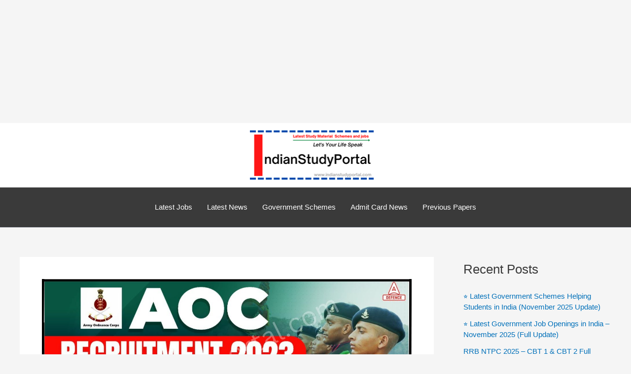

--- FILE ---
content_type: text/html; charset=utf-8
request_url: https://www.google.com/recaptcha/api2/aframe
body_size: 246
content:
<!DOCTYPE HTML><html><head><meta http-equiv="content-type" content="text/html; charset=UTF-8"></head><body><script nonce="6mZlHVE0amiTCSnaQpngvw">/** Anti-fraud and anti-abuse applications only. See google.com/recaptcha */ try{var clients={'sodar':'https://pagead2.googlesyndication.com/pagead/sodar?'};window.addEventListener("message",function(a){try{if(a.source===window.parent){var b=JSON.parse(a.data);var c=clients[b['id']];if(c){var d=document.createElement('img');d.src=c+b['params']+'&rc='+(localStorage.getItem("rc::a")?sessionStorage.getItem("rc::b"):"");window.document.body.appendChild(d);sessionStorage.setItem("rc::e",parseInt(sessionStorage.getItem("rc::e")||0)+1);localStorage.setItem("rc::h",'1769106761619');}}}catch(b){}});window.parent.postMessage("_grecaptcha_ready", "*");}catch(b){}</script></body></html>

--- FILE ---
content_type: application/javascript; charset=utf-8
request_url: https://fundingchoicesmessages.google.com/f/AGSKWxUQe1uE4Odg4pRH2Y8PYCkyE_8Bn6tfUPS78FwEeoHfI3Ay9INOC6hHCmwDhPUOOtJmUCP26jnNSFIlZEtmrz98pvRqOch3SjU_Zi-mkemFsJgvlNpeHPvTX7OXT6sLLJlcWnvdEMizCW0ZIrji4e13pSY8SqSfRJGzNDPTc1VuLJqufDUkfr43XXSj/_/adsession..468x60__rightad_/adsrv./advertising2.
body_size: -1288
content:
window['ab9941fa-8b0b-4853-93f7-844f6e8875f8'] = true;